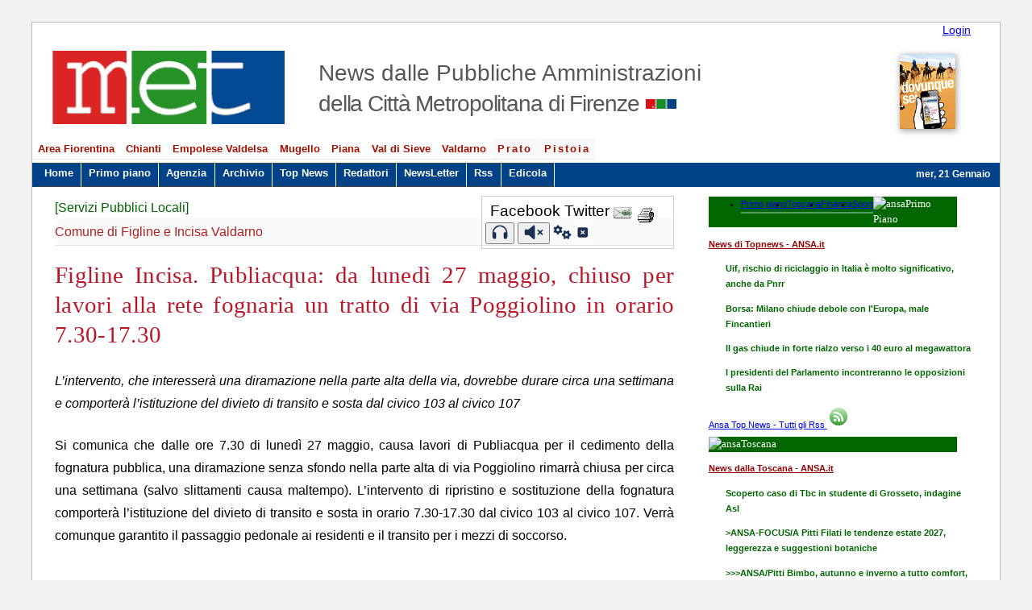

--- FILE ---
content_type: text/html; charset=utf-8
request_url: https://met.cittametropolitana.fi.it/news.aspx?n=379287
body_size: 68014
content:

<!doctype html>
<html lang="it"  xmlns:fb="http://www.facebook.com/2008/fbml" xmlns:og="http://opengraphprotocol.org/schema/">
<head profile="http://dublincore.org/documents/dcq-html/"><meta charset="UTF-8" /><meta name="author" content="Redazione Met" /><meta name="application" content="web publishing system" /><meta name="description" content="Met - Notizie dagli Enti della Città Metropolitana - quotidiano di informazione della città metropolitana di Firenze." /><meta name="keywords" content="met, notizie, provincia firenze,Città Metropolitana,  notizie firenze, news,  toscana centrale,città metropolitana,  area metropolitana, firenze" /><meta name="y_key" content="d18eed11df0725c8" /><meta name="twitter:card" content="summary" /><meta name="twitter:site" content="@metfirenze" /><meta name="twitter:title" content="Met - News dalle Pubbliche Amministrazioni della Città Metropolitana di Firenze" /><meta name="twitter:creator" /><meta name="twitter:image:src" content="https://met.cittametropolitana.fi.it/images/met84.jpg" /><meta name="twitter:image:alt" content="Met - News dalle Pubbliche Amministrazioni della Città Metropolitana di Firenze" /><meta name="twitter:domain" content="https://met.cittametropolitana.fi.it/" /><meta name="DC.Title" content="Met - Notizie dagli Enti della Città Metropolitana - quotidiano di informazione della città metropolitana di Firenze." /><meta name="DC.Creator" content="Redazione Met" /><meta name="DC.Subject" content="Met, Notizie, quotidiano,Firenze,Provincia,Provincia di Firenze,città metropolitana, Toscana centrale, toscana, news, firenze" /><meta name="DC.Publisher" content="Città Metropolitana di Firenze" /><meta name="DC.Type" content="text" /><meta name="DC.Description" content="Met: notizie quotidiane dalle Pubbliche Amministrazioni  della città metropolitana di Firenze" /><meta name="DC.Language" scheme="ISO 639-2" content="ita" /><meta name="twitter:site" content="@metfirenze" /><meta property="fb:pages" content="313193064902" /><meta name="viewport" content="width=device-width, initial-scale=1.0" />

<script type="application/ld+json">
	[{
		"@context": "http://schema.org",
		"@type": "WebSite",
		"url": "https://met.cittametropolitana.fi.it/",
		"name": "Met - News dalle Pubbliche Amministrazioni della Città Metropolitana di Firenze",
		"potentialAction": 
		{
			"@type": "SearchAction",
			"target": "https://met.cittametropolitana.fi.it/ricerca.aspx?chiave={search_term_string}",
			"query-input": "required name=search_term_string"
		}
	},
	{
		"@context": "http://schema.org",
		"@type":"Organization",
		"name": "Met",
		"url": "https://met.cittametropolitana.fi.it/",		
		 "sameAs": ["https://www.facebook.com/pages/Met-Provincia-di-Firenze/313193064902", 
		 			"https://twitter.com/metfirenze"],
		 "logo": "https://met.cittametropolitana.fi.it/images/logo-met-testata.gif"
	}]
	</script>	

	
   	<title>
	MET - Figline Incisa. Publiacqua: da luned&#236; 27 maggio, chiuso per lavori alla rete fognaria un tratto di via Poggiolino in orario 7.30-17.30
</title><link rel="alternate" media="only screen and (max-width: 640px)" href="https://met.cittametropolitana.fi.it/i/" /><link rel="alternate" media="handheld" href="https://met.cittametropolitana.fi.it/i/" /><link rel="shortcut icon" href="https://met.cittametropolitana.fi.it/favicon.ico?ver=1" />
<style type='text/css' media='screen, projection'>@import 'styles/default2014.css';</style>
<style type='text/css' media='screen, projection'>@import 'styles/cookiebar1.css';</style>
<!--[if  IE 6]>
        <style type="text/css" media="screen">@import "styles/none.css";</style>
<![endif]-->
<!--[if gt IE 6]>
        <style type="text/css" media="screen">@import "styles/default2014.css";</style>
<![endif]--> 
	<style type="text/css" media="screen">@import "styles/sl_min.css";</style>
 <script  type="text/javascript" src="js/jquery-1.11.1.min.js"></script>   
 <script  type="text/javascript" src="js/modernizr.min.js"></script>  
<script type="text/javascript" src="js/sl.js"></script>        
<!-- <script type="text/javascript" src="ansa2/js/jquery.min.js"></script> -->
<!-- ansa -->

<!--<script type="text/javascript" src="ansa2/FeedEk3.js"></script>

<script type="text/javascript" >
    $(document).ready(function () {  
        $('#divRss').FeedEk({
            FeedUrl: 'https://www.ansa.it/web/notizie/regioni/toscana/toscana_rss.xml',
            MaxCount: 4
        });
		
        $('#divRss2').FeedEk({
            FeedUrl: 'https://met.cittametropolitana.fi.it/rss/rssultimenotizie.aspx',
            MaxCount: 4,
			ShowDesc: false,
            ShowPubDate: false,
            DescCharacterLimit: 100
        });
		$('#divRss3').FeedEk({
            FeedUrl: 'https://www.ansa.it/web/notizie/rubriche/topnews/topnews_rss.xml',
            MaxCount: 4,
			ShowDesc: false
        });
			$('#divRss4').FeedEk({
            FeedUrl: 'https://www.ansa.it/web/notizie/rubriche/topnews/topnews_rss.xml',
            MaxCount: 4,
			ShowDesc: false,
            ShowPubDate: false
        });

			$('#divRss5').FeedEk({
            FeedUrl: 'https://www.ansa.it/web/notizie/regioni/toscana/toscana_rss.xml',
            MaxCount: 4,
			ShowDesc: false,
            ShowPubDate: false
        });
			$('#divRss6').FeedEk({
            FeedUrl: 'https://www.ansa.it/web/notizie/rubriche/economia/economia_rss.xml',
            MaxCount: 4,
			ShowDesc: false,
            ShowPubDate: false
        });
			$('#divRss7').FeedEk({
            FeedUrl: 'https://www.ansa.it/web/notizie/rubriche/altrisport/altrisport_rss.xml',
            MaxCount: 4,
			ShowDesc: false,
            ShowPubDate: false
        });
    });    
</script>-->

<!-- Ansa bis -->
<!-- <script src="../js/rss.js"></script>

<script>
      jQuery(function($) {
        $("#divRss4").rss("https://www.ansa.it/web/notizie/rubriche/topnews/topnews_rss.xml", {
          limit: 4,
          layoutTemplate: "{entries}",
          entryTemplate:
            "<div class='entry'><h4 class='ansa'><a class ='ansal' href='{url}'>{title}</a></h4></div>",
          success: function() {
            $(".entry").each(function(i, entry) {
              $(entry).slideDown();
            });
          }
        });
      });
    </script>
<script>
      jQuery(function($) {
        $("#divRss5").rss("https://www.ansa.it/web/notizie/regioni/toscana/toscana_rss.xml", {
          limit: 4,
          layoutTemplate: "{entries}",
          entryTemplate:
            "<div class='entry'><h4 class='ansa'><a class ='ansal' href='{url}'>{title}</a></h4></div>",
          success: function() {
            $(".entry").each(function(i, entry) {
              $(entry).slideDown();
            });
          }
        });
      });
    </script>
<script>
      jQuery(function($) {
        $("#divRss6").rss("https://www.ansa.it/web/notizie/rubriche/economia/economia_rss.xml", {
          limit: 4,
          layoutTemplate: "{entries}",
          entryTemplate:
            "<div class='entry'><h4 class='ansa'><a class ='ansal' href='{url}'>{title}</a></h4></div>",
          success: function() {
            $(".entry").each(function(i, entry) {
              $(entry).slideDown();
            });
          }
        });
      });
    </script>
<script>
      jQuery(function($) {
        $("#divRss7").rss("https://www.ansa.it/web/notizie/rubriche/altrisport/altrisport_rss.xml", {
          limit: 4,
          layoutTemplate: "{entries}",
          entryTemplate:
            "<div class='entry'><h4 class='ansa'><a class ='ansal' href='{url}'>{title}</a></h4></div>",
          success: function() {
            $(".entry").each(function(i, entry) {
              $(entry).slideDown();
            });
          }
        });
      });
    </script>
-->

<!-- fine ansa bis -->
<script type="text/javascript" src="ansa2/js/jquery.tabbed.js"></script>
<script type="text/javascript">
var log = function(){
	var w = window;
	return {
		add: function(m) { w.console && w.console.log(m) },
		js: function() { w.console && w.console.profile() },  
		jsEnd: function() { w.console && w.console.profileEnd() },
		prof: function(code) {
			if ( w.console ) {
				console.profile();
				try { code() } catch(err) { };
				console.profileEnd();
			}
		}
	}
}();
</script>
<script type="text/javascript">
$(function(){
	$(".tabbed").tabbed();
});
</script>
	<link href="ansa2/css/jquery.tabbed.css" rel="stylesheet" type="text/css" media="screen" />
	<!--[if IE]>
		<link href="ansa2/css/jquery.tabbed.ie.css" rel="stylesheet" type="text/css" media="screen" />
	<![endif]-->
<style type="text/css">

.fineprima { background: url() repeat-x scroll left bottom transparent;line-height: 0px; margin-right: -1.5%;}
.pannello{width:94%; font-size:100%;}
.tabbed{ font-size: 0.8125em; }
.tabs ul{min-width: 98%; width: 98% !important;}
.verdea {margin: 5px 0px; font-size: 110%;color: #FFF;background-color: #060;width: 94%;font-family: "Times New Roman",Times,serif; vertical-align: super; background-image: -moz-linear-gradient(center bottom , #214A21 31%, #2B7A2B 48%);}
.contents{margin-top:-10px;}
.tabbed .tabs li {border: 0px solid rgb(89, 156, 99); border-bottom: 2px solid rgb(89, 156, 99);   float: left; border-radius: 0px 0px 0 0; margin-right: 0px;	margin-left: 0px;}
ul.feedEkList{width:90%; line-height:1.10em;}
.itemTitle a{line-height:1.10em;}
#divRss4 .itemTitle a, #divRss2 .itemTitle a, #divRss6 .itemTitle a, #divRss5 .itemTitle a, #divRss7 .itemTitle a {line-height: 1.5em; font-weight: 700; color: rgb(13, 92, 29);  text-decoration: none; }
.feedEkList { width: 99%; list-style: none outside none; background-color: rgb(255, 255, 255); padding: 4px 6px; color: rgb(62, 62, 62);    border-radius: 0px 0px 5px 5px;
    border: 1px solid rgb(204, 204, 204);}
.feedEkList li {border-bottom: 1px dotted rgb(211, 202, 215);padding: 5px;overflow: hidden;}
.meth2{padding-top: .62em;padding-left: 34%;}
.city{ letter-spacing:-.04em;}
#centro {line-height: 1.75em;font-size: 115%;text-align: justify;width: 64.0%;}
@media screen and (max-width: 480px) {
.meth2{font-size:90%;}
#bannermet .e1 {width:0px; display:none;}
#centro{width:90%;}
}

ul#menu{padding: 0% .5% 0% .0%;margin: 0;list-style-type: none;border-bottom:1px solid #fefefe;color: #d9182a;font-size:95%;font-weight:600;}
ul#menu .prov{ background-color:#f9f9f9; color:#A60E00;  letter-spacing:.15em;}
ul#menu li { display: inline; }
ul#menu li a{float: left;color: rgb(166, 14, 0);background-color: #fff;padding: 0.2em .5em;text-decoration: none;border-right: 1px solid #fff;border-bottom: rgb(229, 229, 229) solid 1px;border-top: #fff solid 1px;}
ul#menu li a:hover{background-color:#A50E00;color:#f1f1f1;border-bottom:#fff solid 1px;border-top:#e5e5e5 solid 1px;}
/* al posto di navlistB */
ul#menu1 {padding: 0em .5% 0em .5%;margin: -26px 0 .8em 0;list-style-type: none;float: left;width: 99%;color: rgb(255, 255, 255);background-color: #004287;font-size: 95%;font-weight: 600;display: inline-block;}
ul#menu1 li { display: inline; }
ul#menu1 li a {float: left; color: #ffffff; padding: .2em .68em .5em .68em; text-decoration: none; border-right: 1px solid #fff;border-bottom:#444 solid 1px; border-top:#444 solid 1px;}
ul#menu1 li a:hover {background-color: #fafafa;color: #000000;border-bottom:#333333 solid 1px;border-top:#fff solid 1px;border-right:#fff solid 1px;} 
.box7{ margin:.8em 0 1em 0;} 
  .box7 h2{ height:2em;  background-color:#bc001a; color:#fcffff; margin:0 0 -.1em 0; padding:.9em 0 0 .5em; } 
.sp1 {display: inline-block; font-size:1.2em;word-spacing:-2.85rem;margin-bottom:1rem;}
@media screen and (max-width: 680px){.sp1{word-spacing:-0.85rem;}}
.sprite1-viabilita, .sprite2-meteo, .sprite3-spettacoli, .sprite4-eventi
{ max-width: 100%; background-size: 100%; background-image: url('images/sprite.png'); }
.sprite1-viabilita { background-position: 0 0%; background-size: 100%; margin-left: 4px;}
.sprite2-meteo { background-position: 0 33.333333%; background-size: 100%; }
.sprite3-spettacoli { background-position: 0 66.666667%;background-size: 100%;margin-left: 10px; }
.sprite4-eventi { background-position: 0 100%; background-size: 100%; }
figure {display: inline-block; margin:0 10px 0 10px;}
figcaption { bottom: 5;  text-align: center;font-size: .6em;  padding: 0px auto 50px auto; background-color: #eaeaea; text-transform: uppercase;    font-weight: 600;}
.sp1 a:link{color:#000;text-decoration:none;border:0}
.sp1 img:hover{-moz-box-shadow: 0 1px 15px #666; -webkit-box-shadow: 0 1px 15px #666; box-shadow: 0 1px 15px #666;}
.sp1 a:visited{color:#000;text-decoration:none;}
.sp1 a:hover{color:#bc1425;text-decoration:underline}

.icone1{font-size:86%;word-spacing:-0.45rem;}
.icone1 a:link{color: #a60e00;background-color: #f2f2f1;  padding: .2rem 0 .0rem .1rem; margin-top:5px;
    text-decoration: none; border-right: 1px solid #868787;  border-bottom: #e5e5e5 solid 1px;    border-top: #868787 solid 1px;}
.icone1 a:hover { background-color:#a50e00;color:#f1f1f1;border-bottom:#fff solid 1px;border-top:#e5e5e5 solid 1px; }
.pie1-bnhome, .pie2-bnarchivio, .pie3-bncalendario, .pie4-bnedicola, .pie5-bnrss2, 
.pie6-bncerca, .pie7-bnfaceb, .pie8-bntwit, .pie9-bnscrivi
{ max-width: 100%; background-size: 100%; background-image: url('images/pie.png'); }
 .pie1-bnhome { background-position: 0 0%; background-size: 100%; }
.pie2-bnarchivio { background-position: 0 12.5%; background-size: 100%; }
.pie3-bncalendario { background-position: 0 25%; background-size: 100%; }
.pie4-bnedicola { background-position: 0 37.5%; background-size: 100%; }
.pie5-bnrss2 { background-position: 0 50%; background-size: 100%; }
.pie6-bncerca { background-position: 0 62.5%; background-size: 100%; }
.pie7-bnfaceb { background-position: 0 75%; background-size: 100%; }
.pie8-bntwit { background-position: 0 87.5%; background-size: 100%; }
.pie9-bnscrivi { background-position: 0 100%; background-size: 100%; }
ul#navico img {padding: 0.3em; max-height: 2%; height: 20px;}
</style>
<style>
 
.servizi5-a, .servizi1-camera, .servizi2-mobphone, .servizi3-edicola, .servizi4-fb
{ max-width: 100%; background-size: 100%; background-image: url('images/serv1.png'); }
 
.servizi5-a { background-position: 0 0%; background-size: 100%; }
.servizi1-camera { background-position: 0 25.949367%; background-size: 105.263158%; }
.servizi2-mobphone { background-position: 0 50.632911%; background-size: 105.263158%; }
.servizi3-edicola { background-position: 0 75.316456%; background-size: 105.263158%; }
.servizi4-fb { background-position: 0 100%; background-size: 105.263158%; }
.strum5-tastiera, .strum1-gadget, .strum2-rss, .strum3-imobi, .strum4-tw
{ max-width: 100%; background-size: 100%; background-image: url('images/stru1.png'); }
 
.strum5-tastiera { background-position: 0 0%; background-size: 100%; }
.strum1-gadget { background-position: 0 25.949367%; background-size: 105.263158%; }
.strum2-rss { background-position: 0 50.632911%; background-size: 105.263158%; }
.strum3-imobi { background-position: 0 75.316456%; background-size: 105.263158%; }
.strum4-tw { background-position: 0 100%; background-size: 105.263158%; }
.icosprite{width:79.5%;}
.stru{clear:both;width:98%;}
.immaginenotizia{max-width:40%;}
input[type=submit]{margin-left:-200%;}
@media screen and (max-width: 680px){.immaginenotizia{max-width:99%;}}
.immaginebordo{max-width:98%;}
.immagineExtra{max-width:40%;}
.captions {color: #bc1425; font-weight: 600; background-color: #e5e5e5;border: 1px solid #aaa;}
@media screen and (max-width: 680px){.immagineExtra{max-width:99%;}}


 h4{margin:.1em 0 .1em 0;padding-bottom:.1em; border-bottom:1px dotted rgb(211, 202, 215);}
.feed-item-title a {
    line-height: 1.5em; font-weight: 600; color: rgb(13, 92, 29);   text-decoration: underline; text-decoration-color:#fff; }
.feed-item-title a:hover {
    line-height: 1.5em; font-weight: 600; color: rgb(13, 92, 29);   text-decoration: underline; text-decoration-color:rgb(13, 92, 29); }
</style>

<!-- nuovo -->
<style type="text/css" >@import "styles/menu2015.css";
</style>

<style type="text/css" media="print">@import "styles/print.css";</style>
<!-- <script type="text/javascript">// <![CDATA[
    var mobile = (/iphone|ipod|android|blackberry|mini|windows\sce|palm/i.test(navigator.userAgent.toLowerCase()));
    if (mobile) {
        document.location = "https://met.cittametropolitana.fi.it/i/";
    }
   else {
   	if (screen.width < 220) {
   	   document.location = "https://met.cittametropolitana.fi.it/i/";
   	}

   }
// ]]></script> -->

<!-- ansa bis -->
<style>
      .entry {
        display: none;
      }
.ansa{/*color:#060;font-size:90%;*/line-height: 1.8em; font-weight: 600;color: rgb(13, 92, 29);  text-decoration: none; border-bottom:1px solid #ccc;}
.ansal{color:#060; text-decoration: none;}
    </style>


<style>.c4l-tabs > input,
.c4l-tabs .c4l-tabs-content > div {
    display: none;
}

#c4l-tab-option_1:checked ~ .c4l-tabs-content .c4l-tab-1,
#c4l-tab-option_2:checked ~ .c4l-tabs-content .c4l-tab-2,
#c4l-tab-option_3:checked ~ .c4l-tabs-content .c4l-tab-3,
#c4l-tab-option_4:checked ~ .c4l-tabs-content .c4l-tab-4 {
    display: block;line-height:0.8;
}

.c4l-tabs {
    margin: 0 auto;
    width: 100%;
}
.c4l-tabs ul {
    list-style: none;
    margin: 0;
    padding: 0;
}
.c4l-tabs ul li label {
    background-color: #ffffff;
    border: 1px solid #dfffdf;
    border-bottom: 0;
    color: #333333;
    float: left;
    padding: 10px 20px;
}
.c4l-tabs ul li label:hover {
    background-color: #dfffdf;
}
.c4l-tabs ul li label:active {
    background-color: #dfffdf;
}
.c4l-tabs ul li:not(:last-child) label {
    border-right-width: 0;
}
.c4l-tabs .c4l-tabs-content {
    clear: both;
}
.c4l-tabs .c4l-tabs-content > div {
    background-color: #fff;
    border: 1px solid #dfffdf;
    color: #333333;
    line-height: 1.3em;
    padding: 15px;
    width: 100%;
}

#c4l-tab-option_1:checked ~ nav .c4l-tab-1 label,
#c4l-tab-option_2:checked ~ nav .c4l-tab-2 label,
#c4l-tab-option_3:checked ~ nav .c4l-tab-3 label,
#c4l-tab-option_4:checked ~ nav .c4l-tab-4 label {
    background-color: #dfffdf;
    color: #333333;
    position: relative;
}
#c4l-tab-option_1:checked ~ nav .c4l-tab-1 label::after,
#c4l-tab-option_2:checked ~ nav .c4l-tab-2 label::after,
#c4l-tab-option_3:checked ~ nav .c4l-tab-3 label::after,
#c4l-tab-option_4:checked ~ nav .c4l-tab-4 label::after {
    background-color: #ffffff;
    bottom: -1px;
    content: '';
    display: block;
    left: 0;
    height: 2px;
    position: absolute;
    width: 100%;
}

#feed-textarea-sport a:link,
#feed-textarea a:link,
#feed-textarea-eco a:link,
#feed-textarea-top a:link
{
    color: #060;
    text-decoration: none;
}
.verdea {
    margin: 5px 0px;
    font-size: 110%;
    color: #FFF;
    background-color: #060;
    width: 94%;
    font-family: "Times New Roman",Times,serif;
    vertical-align: super;
    background-image: -moz-linear-gradient(center bottom , #214A21 31%, #2B7A2B 48%);
}
</style>

<!-- fine ansa bis -->

<script type="text/javascript">
function mostra(i){
var nome='testo'+i
var el=document.getElementById(nome) ;
el.style.display=(el.style.display=='none')?'block':'none';
}
</script>
    <style>.box {
  display: none;}
.leggi{height:100%; max-height:14px;}
@media (max-width: 768px) {.leggic{/*height:100%; max-height:18px;*/ display:none;}}
@media (min-width: 768px) { .leggi{height:100%; max-height:18px;}
.leggic{height:100%; max-height:18px;} }
</style>



<script type="text/javascript" src="js/animatedcollapse.js">
</script>
<link rel="stylesheet" type="text/css" href="Styles/cookiebar1.css" /><script type="text/javascript" src="js/jquery.cookiebar.js">
</script>
<script type="text/javascript">
//<![CDATA[
            $(document).ready(function() {
                $.cookieBar({
   message: 'I cookie aiutano la Città metropolitana di Firenze a fornire servizi di qualità. Navigando sul sito accetti il loro utilizzo.',
  acceptButton: true,
  acceptText: 'Accetto',
  declineButton: false,
  declineText: 'Non accetto',
  declineURL: 'https://met.cittametropolitana.fi.it/infoc.aspx',
  policyButton: true,
  policyText: 'Informazioni',
  policyURL: 'https://met.cittametropolitana.fi.it/infoc.aspx',
  autoEnable: true,
  acceptOnContinue: false,
  expireDays: 365,
  forceShow: false,
  effect: 'slide',
  element: 'body',
  append: false,
  fixed: true,
  bottom: true,
  zindex: '999',
  redirect: '/',
  domain: 'met.cittametropolitana.fi.it',
  referrer: 'met.cittametropolitana.fi.it',
                });
            });

        //]]>
</script>



<!-- Matomo -->
<script type="text/javascript">
  var _paq = window._paq = window._paq || [];
  /* tracker methods like "setCustomDimension" should be called before "trackPageView" */
  _paq.push(['trackPageView']);
  _paq.push(['enableLinkTracking']);
  (function() {
    var u="https://ingestion.webanalytics.italia.it/";
    _paq.push(['setTrackerUrl', u+'matomo.php']);
    _paq.push(['setSiteId', 'eO35jMjpon']);
    var d=document, g=d.createElement('script'), s=d.getElementsByTagName('script')[0];
    g.type='text/javascript'; g.async=true; g.src=u+'matomo.js'; s.parentNode.insertBefore(g,s);
  })();
</script>
<!-- End Matomo Code -->
<meta name="og:title" content="MET - Figline Incisa. Publiacqua: da luned&amp;#236; 27 maggio, chiuso per lavori alla rete fognaria un tratto di via Poggiolino in orario 7.30-17.30" /><meta name="og:type" content="article" /><meta name="og:site_name" content="Met - News dalle Pubbliche Amministrazioni della Città Metropolitana di Firenze" /><meta name="og:description" content="L’intervento, che interesser&amp;#224; una diramazione nella parte alta della via, dovrebbe durare circa una settimana e comporter&amp;#224; l’istituzione del divieto di transito e sosta dal civico 103 al civico 107" /><meta name="twitter:description" content="L’intervento, che interesser&amp;#224; una diramazione nella parte alta della via, dovrebbe durare circa una settimana e comporter&amp;#224; l’istituzione del divieto di transito e sosta dal civico 103 al civico 107" /><meta name="og:image" content="//met.cittametropolitana.fi.it/images/met84.jpg" /></head>
<body>
  <form method="post" action="news.aspx?n=379287" id="aspnetForm">
<div>
<input type="hidden" name="__VIEWSTATE" id="__VIEWSTATE" value="/wEPDwUJMzM5NTg5MTk4D2QWAmYPZBYCAgMPZBYCZg8PZBYCHgpvbmtleXByZXNzBTZqYXZhc2NyaXB0OnJldHVybiBGaXJlQnV0dG9uKGV2ZW50LCAnY3RsMDBfYnRuQ2VyY2EyJylkZKj4lTrtb/7qMsSLe0E51CokdBpn" />
</div>

<div>

	<input type="hidden" name="__VIEWSTATEGENERATOR" id="__VIEWSTATEGENERATOR" value="CA8C29DA" />
	<input type="hidden" name="__EVENTVALIDATION" id="__EVENTVALIDATION" value="/wEWAwKUz4jPBwLR4cq8DQKK28SRAuzX5kCYQpCSYFq9qx4bhobtfx4m" />
</div><input type="submit" value="Leggi" title="Notizia Met"  />
	<div id="main">
<!-- testata -->
		<div id="intestazione" >
		   <div style="float:right; margin-right:3%;"><a class="lg" href="login.aspx"  title="Login area riservata">Login</a></div>
			<div id="titolomet">  <h1>MET</h1>  </div>
			<div id="bannermet">
				<div class="e">
				<a href="default.aspx" title="Met - News dalle Pubbliche amministrazioni della Toscana centrale">
				<!-- <a href="http://met.cittametropolitana.fi.it" title="Met - News dalle Pubbliche amministrazioni della Toscana centrale"> -->
				<img src="../images/logo-met-testata.gif" class="im"   alt="Met - News dalle Pubbliche amministrazioni della Toscana centrale" /></a>
				<h2 class="meth2">News dalle Pubbliche Amministrazioni <br /><span class="city">della Citt&agrave; Metropolitana di Firenze</span>
		<img src="images/ico/metico.jpg" alt="Icona met"  style="width:3%; float:right; margin: 0.45em 2.0em 0em 0.3em;position: absolute;"/></h2>
					</div>
<!--  e1  -->
<div class="e1">
		<div style=" margin-right:.5em;">
		  <!-- 10 anni con Met -->
			<a href="time/storia1.htm" title="10 anni con Met Le tappe">
		<script type="text/javascript"><!--
var ran=new Array();
ran[0]='<img src="images/banner/dovunque-sei.png" alt="Met compie 10 anni" style="width:130%; -webkit-box-shadow: 1px 2px 8px #999;  -moz-box-shadow:1px  2px 8px  #999; box-shadow:1px 2px 8px #999;behavior: url(PIE.htc); float:right;">';
ran[1]='<img src="images/banner/fidati-di-met.png" alt="Met compie 10 anni" style="width:130%; -webkit-box-shadow: 1px 2px 8px #999;  -moz-box-shadow:1px  2px 8px  #999; box-shadow:1px 2px 8px #999;behavior: url(PIE.htc); float:right;">';
ran[2]='<img src="images/banner/parla-con-met.png" alt="Met compie 10 anni" style="width:130%; -webkit-box-shadow: 1px 2px 8px #999;  -moz-box-shadow:1px  2px 8px  #999; box-shadow:1px 2px 8px #999;behavior: url(PIE.htc); float:right;">';
var id=Math.round(Math.random()*(ran.length-1)); document.write(ran[id] );
//--></script>
</a>
	</div> 

<!--  e1 -->
	</div> 
</div>
	
<!-- barra di navigazione -->
<br style="clear:both;"/>
<div class="SaltaMenu"><a href="#content" title="Vai al contenuto">vai al contenuto >></a></div>
<div id="navcontainer">
<ul id="menu">
<li ><a href="territorio.aspx?id=1" >Area Fiorentina</a></li><li><a href="territorio.aspx?id=2">Chianti</a></li>
<li ><a href="territorio.aspx?id=3" >Empolese Valdelsa</a></li><li ><a href="territorio.aspx?id=4" >Mugello</a></li>
<li ><a href="territorio.aspx?id=5" >Piana</a></li><li ><a href="territorio.aspx?id=6" >Val di Sieve</a></li>
<li ><a href="territorio.aspx?id=7" >Valdarno</a></li>
<li><a href="newsredattore.aspx?r=356" class="prov">Prato</a></li><li><a href="newsredattore.aspx?r=339" class="prov">Pistoia</a></li>
<li style="padding-left:1.3em;">
<!--<label for="ctl00_txtCerca2" accesskey="C" style="color:#111; ">Cerca:</label>
   <input name="ctl00$txtCerca2" type="text" id="ctl00_txtCerca2" onkeypress="javascript:return FireButton(event, 'ctl00_btnCerca2')" style="width: 15%; margin-right:.5em;" />
   <input type="submit" name="ctl00$btnCerca2" value="Vai" id="ctl00_btnCerca2" title="avvia la ricerca" />-->
<iframe src="https://duckduckgo.com/search.html?&site=https://met.cittametropolitana.fi.it/&prefill=Cerca" title="Cerca nel sito" style="overflow:hidden;padding:0; margin-top:.2%;/*width:358px;*/ width:25%;height:2rem; -ms-zoom: 0.58; -moz-transform: scale(0.58); -moz-transform-Origin: 0 0;  -o-transform: scale(0.58);-o-transform-Origin: 0 0;  -webkit-transform: scale(0.58); -webkit-transform-Origin: 0 0;" frameborder="0"></iframe>
</li>
</ul><hr style="height:0%;visible:hidden;">
<ul id="menu1" >
  <li><a href="default.aspx" accesskey="1" title="Met - Home page">Home</a></li>
  <li><a href="primopiano.aspx" accesskey="2" title="Leggi le notizie in primo piano">Primo piano</a></li>
  <li><a href="agenzia.aspx">Agenzia</a></li>  <li><a href="arcnews.aspx"  title="Archivio notizie">Archivio</a></li>			
  <li><a href="topnews.aspx?f=d" accesskey="8" title="Le notizie più cliccate">Top News</a></li>	
  <li><a href="redattori_elenco.aspx"  title="Redattori">Redattori</a></li> <li><a href="newsletter.aspx" title="NewsLetter di MET">NewsLetter</a></li>
  <li ><a href="rss.aspx" accesskey="R" title="Feed RSS">Rss</a></li>  <li ><a href="edicola.aspx"  title="Edicola">Edicola</a></li>
 <!--<li class="chis" ><a class="chis" href="chisiamo.aspx" title="Chi siamo" >Chi siamo</a></li>-->
  <li style="float:right; font-size:90%;margin:.4em .5em 0 0;"> <script  type="text/javascript">
	<!--
var d = new Date();
var weekday=new Array("dom","lun","mar","mer","gio","ven","sab");
var monthname=new Array("Gennaio","Febbraio","Marzo","Aprile","Maggio","Giugno","Luglio","Agosto","Settembre","Ottobre","Novembre","Dicembre");
document.write("            "+ weekday[d.getDay()] + ", ");
document.write(d.getDate() + " ");
document.write(monthname[d.getMonth()] + " ");	
	
	//--></script></li>
</ul>
<script type="text/javascript" src="js/jquery.slicknav.min.js"></script>
<script type="text/javascript">
$(document).ready(function(){
	$('#menu1').slicknav({
		label: 'Menu'
	}
	);
	$('#menu').slicknav({
		label: 'Aree'
	});
});
</script>

</div>
<!-- fine barra nav -->
<!-- fine testata -->
	<div id="corpo" > 
	   <div id="centro">
		<a name="content"></a>
        	

<div class="boxsn">
<ul class="social-likes" data-counters="no"><li style="padding:.2rem;"><g:plusone size="small" count="false"></g:plusone></li>
<script type="text/javascript" src="https://apis.google.com/js/plusone.js">
  {lang: 'it'}
</script>
<script type="text/javascript" > 

	function GoogleLIKE_Analytics(obj) 
	{ 
	_gaq.push(['_trackEvent', 'GooglePlusOne', obj.state, window.location.href]); 
	} 
</script> 

	<li class="facebook" title="Condividi link su Facebook">Facebook</li>
	<li class="twitter" data-via="metfirenze" title="Condividi link su Twitter">Twitter</li>
	





<script type="text/javascript"><!--

var SubjectLine='Leggi la notizia: '+top.document.title; 
var BodyText='Link alla notizia: '+top.location.href;

var Message='<li> <a CLASS=contact HREF="mailto:?SUBJECT='+escape(SubjectLine)+'&BODY='+escape(BodyText)+'" OnMouseOver="status=\'Invia il link alla pagina\'; return true;" title="Invia una e-mail con il link a questa pagina"><img src="images/m_send.jpg" style="border:0; margin-bottom:-.2em;" alt="Invia link per e-mail" \/><\/a><\/li>';

var MessageIE='<li><a CLASS=contact HREF="mailto:?SUBJECT='+(SubjectLine)+'&BODY='+(BodyText)+'" OnMouseOver="status=\'Invia il link alla pagina\'; return true;" title="Invia una e-mail con il link a questa pagina"><img src="images/m_send.jpg" style="border:0; margin-bottom:-.2em;" alt="Invia link per e-mail" \/><\/a><\/li>';

//whatsapp
//Message=Message+'<li><a href="whatsapp:\/\/send?text='+top.location.href+'" data-action="share\/whatsapp\/share" onClick="javascript:window.open(this.href, \'\', \'menubar=no,toolbar=no,resizable=yes,scrollbars=yes,height=300,width=600\');return false;" target="_blank" title="Share on whatsapp">WA<\/a><\/li>'



if(document.all) { document.write(MessageIE); }
else { document.write(Message); }

//--></script>

<li><a href="javascript:void(0)" onclick="javascript:window.print()" title="Stampa"><img src="images/m_stampa1.gif" alt="Stampa" style="border:0;  margin-bottom:-.5em;" /></a> </li>



 </ul>


<br>
<!-- tts -->
<div >
      <button id="start" title="Ascolta articolo" ><img src="images/ascolta.png" alt="Ascolta articolo" class="leggi"></button>
      <button id="pause" style="display:none;" >Pausa</button>
      <button id="resume" style="display:none;">Continua</button>
      <button id="cancel" title="Ferma lettura"><img src="images/stopleggi.png" alt="ferma lettura" class="leggi"></button>
<a href="#!" class="show-btn" title="Controlli voce"><img src="images/controlli.png" alt="Controlli voce" class="leggic"></a> <a href="#!" class="hide-btn" title="Chiudi controlli"><img src ="images/chiudicontrolli.png" alt="Chiudi controlli"class="leggic"></a> 
    </div>


<div class="box">
    
<label for="voices">Seleziona voce</label>: <select id="voices" ></select>
Volume:&nbsp;<input type="range" min="0" max="1" value="1" step="0.1" id="volume" />&nbsp;<span id="volume-label" >1</span>
        
       Velocità&nbsp;<input type="range" min="0.1" max="10" value="1" id="rate" step="0.1" />&nbsp;<span id="rate-label" class="ms-2">1</span>
      Tono:&nbsp;<input type="range" min="0" max="2" value="1" step="0.1" id="pitch" />&nbsp;<span id="pitch-label" >1</span>

</div>

</div>


<script>
$(document).ready(function(){
    $(".hide-btn").click(function(){
        $(".box").hide();
    });
    $(".show-btn").click(function(){
        $(".box").show();
    });
});
</script>

    <div class="percorso"><a href="categoria.aspx?c=28" title="vai alla categoria">[Servizi Pubblici Locali]</a>&nbsp;</div><span class="fullname">Comune di Figline e Incisa Valdarno<br /></span>
<span class="titolonotizia">Figline Incisa. Publiacqua: da luned&#236; 27 maggio, chiuso per lavori alla rete fognaria un tratto di via Poggiolino in orario 7.30-17.30<br /></span>
<span class="sommario">L’intervento, che interesser&#224; una diramazione nella parte alta della via, dovrebbe durare circa una settimana e comporter&#224; l’istituzione del divieto di transito e sosta dal civico 103 al civico 107<br /></span>
<div class="notizia">Si comunica che dalle ore 7.30 di luned&#236; 27 maggio, causa lavori di Publiacqua per il cedimento della fognatura pubblica, una diramazione senza sfondo nella parte alta di via Poggiolino rimarr&#224; chiusa per circa una settimana (salvo slittamenti causa maltempo). L’intervento di ripristino e sostituzione della fognatura comporter&#224; l’istituzione del divieto di transito e sosta in orario 7.30-17.30 dal civico 103 al civico 107. Verr&#224; comunque garantito il passaggio pedonale ai residenti e il transito per i mezzi di soccorso.<br /><br /></div><div id="bloccoImmaginiExtra"></div><p>24/05/2024 9.41<br />
<em>Comune di Figline e Incisa Valdarno</em>
</p><textarea x-webkit-speech style='display:none'>
Figline Incisa. Publiacqua: da luned&#236; 27 maggio, chiuso per lavori alla rete fognaria un tratto di via Poggiolino in orario 7.30-17.30.

L’intervento, che interesser&#224; una diramazione nella parte alta della via, dovrebbe durare circa una settimana e comporter&#224; l’istituzione del divieto di transito e sosta dal civico 103 al civico 107.

Si comunica che dalle ore 7.30 di luned&#236; 27 maggio, causa lavori di Publiacqua per il cedimento della fognatura pubblica, una diramazione senza sfondo nella parte alta di via Poggiolino rimarr&#224; chiusa per circa una settimana (salvo slittamenti causa maltempo). L’intervento di ripristino e sostituzione della fognatura comporter&#224; l’istituzione del divieto di transito e sosta in orario 7.30-17.30 dal civico 103 al civico 107. Verr&#224; comunque garantito il passaggio pedonale ai residenti e il transito per i mezzi di soccorso.  
redattore: Comune di Figline e Incisa Valdarno del: 24/05/2024</textarea>

<br  style="clear:left;"/>  



<script>
$(document).ready(function(){


//let speech = new SpeechSynthesisUtterance();
var speech = new SpeechSynthesisUtterance();
speech.lang = "it";
 var langRegex = /^it(-[a-z]{2})?$/i;
 //let voices = [];
var voices = [];
 window.speechSynthesis.onvoiceschanged = () => {
  voices = window.speechSynthesis
	.getVoices()
	.filter((voice) => langRegex.test(voice.lang));
  speech.voice = voices[0];
  //let voiceSelect = document.querySelector("#voices");
var voiceSelect = document.querySelector("#voices");
  voices.forEach((voice, i) => (voiceSelect.options[i] = new Option(voice.name, i)));
//voices.forEach((voice, i) => (voiceSelect.options[i] = new Option(voice.name + ' - '+voice.lang, i)));
};
  document.querySelector("#rate").addEventListener("input", () => {
  const rate = document.querySelector("#rate").value;
  speech.rate = rate;
  document.querySelector("#rate-label").innerHTML = rate;
});  
document.querySelector("#volume").addEventListener("input", () => {
  const volume = document.querySelector("#volume").value;
  speech.volume = volume;
  document.querySelector("#volume-label").innerHTML = volume;
});
document.querySelector("#pitch").addEventListener("input", () => {
  const pitch = document.querySelector("#pitch").value;
  speech.pitch = pitch;
  document.querySelector("#pitch-label").innerHTML = pitch;
});
document.querySelector("#voices").addEventListener("change", () => {
  speech.voice = voices[document.querySelector("#voices").value];
});
document.querySelector("#start").addEventListener("click", () => {
  speech.text = document.querySelector("textarea").value;
  window.speechSynthesis.speak(speech);
});

document.querySelector("#pause").addEventListener("click", () => {
  window.speechSynthesis.pause();
});
document.querySelector("#resume").addEventListener("click", () => {
  window.speechSynthesis.resume();
});
document.querySelector("#cancel").addEventListener("click", () => {
  window.speechSynthesis.cancel();
});








});
</script>

    <div id="navbar">
        <hr />
        <a class="navbarmenu" href="#top" title="Vai ad inizio pagina">^ inizio pagina</a>
        <hr />

    </div>

    

		<div class="chiusura">&nbsp;</div><div class="fineprima">&nbsp;</div>
	    </div>
<div id ="nav" >
<!-- tab notizie -->

 
<div class="pannello">	
<div class="tabbed">
  <ul class="tabs">
        <li><a href="#top">Primo piano</a></li>	<li><a href="#toscana">Toscana</a></li><li><a href="#finanza">Finanza</a></li><li><a href="#sport">Sport</a></li>
	</ul>
	<div class="contents">
	  <div class="content" id="top">
		<div class="rssDiv">
		<p class="verdea"><img src="../ansa2/ansa1.png" class="imgansa" alt="ansa" />Primo Piano<p/>
                  <a title="Updated every day - FOR PERSONAL USE ONLY" href="https://www.ansa.it/web/notizie/rubriche/topnews/topnews.shtml" style="color:#970000; font-weight:600;">News di Topnews - ANSA.it    </a> 
<!--<div id="divRss4"></div> -->
        <div id="feed-textarea-top">
            <ul style='list-style-type: none; margin-left:-1.2rem;'></ul>
        </div> 
			<!-- <iframe src="http://met.cittametropolitana.fi.it/i/ansatop.aspx" frameborder="0" height="auto" width="100%" ></iframe> -->
<!--<script src="//rss.bloople.net/?url=https%3A%2F%2Fwww.ansa.it%2Fweb%2Fnotizie%2Frubriche%2Ftopnews%2Ftopnews_rss.xml&detail=-1&limit=4&showtitle=false&type=js"></script>-->
		</div>
		<div style="clear:both"></div>	
           <a href="https://www.ansa.it/web/notizie/rubriche/topnews/topnews_rss.xml" class="piccolo"> Ansa Top News - Tutti gli Rss
	<img src="images/ico/rss_g.gif"  alt="rss" style="border:0; width:8.5%; height:8.5%; "/></a>
	<!-- <img src="http://met.cittametropolitana.fi.it/images/ico/rss_g.gif"  alt="rss" style="border:0; width:8.5%; height:8.5%;  "/></a> -->
        </div>
		<div class="content" id="toscana">
                <div class="rssDiv">
		<p class="verdea"><img src="../ansa2/ansa1.png" class="imgansa" alt="ansa" />Toscana<p/>
 <a title="Finanza -Updated every day - FOR PERSONAL USE ONLY" href="https://www.ansa.it/web/notizie/regioni/toscana/toscana.shtm" style="color:#970000; font-weight:600;">News dalla Toscana - ANSA.it    </a>  
			<!-- <div id="divRss6"></div> -->
			
        <div id="feed-textarea">
            <ul style='list-style-type: none; margin-left:-1.2rem;'></ul>
        </div>
		<!-- <iframe src="http://met.cittametropolitana.fi.it/i/ansafin.aspx" frameborder="0" height="auto" width="100%" ></iframe> -->
<!--<script src="//rss.bloople.net/?url=http%3A%2F%2Fwww.ansa.it%2Fweb%2Fnotizie%2Frubriche%2Feconomia%2Feconomia_rss.xml&detail=-1&limit=4&showtitle=false&type=js"></script>-->
		</div>
		<div style="clear:both"></div>
		<a href="https://www.ansa.it/web/notizie/regioni/toscana/toscana_rss.xml" class="piccolo"> Ansa Toscana - Tutti gli Rss
		<img src="images/ico/rss_g.gif"  alt="rss" style="border:0; width:18px; height:18px; "/></a>
         </div>
	<div class="content" id="finanza">
               <div class="rssDiv">
		<p class="verdea"><img src="../ansa2/ansa1.png" class="imgansa" alt="ansa" />Finanza<p/>
 <a title="Finanza -Updated every day - FOR PERSONAL USE ONLY" href="https://www.ansa.it/web/notizie/rubriche/economia/economia.shtml" style="color:#970000; font-weight:600;">News di economia - ANSA.it    </a>  
			 <!-- <div id="divRss6"></div> -->
			
        <div id="feed-textarea-eco">
            <ul style='list-style-type: none; margin-left:-1.2rem;'></ul>
        </div>
		<!-- <iframe src="http://met.cittametropolitana.fi.it/i/ansafin.aspx" frameborder="0" height="auto" width="100%" ></iframe> -->
<!--<script src="//rss.bloople.net/?url=http%3A%2F%2Fwww.ansa.it%2Fweb%2Fnotizie%2Frubriche%2Feconomia%2Feconomia_rss.xml&detail=-1&limit=4&showtitle=false&type=js"></script>-->
		</div>
		<div style="clear:both"></div>
		<a href="https://www.ansa.it/web/notizie/rubriche/economia/economia_rss.xml" class="piccolo"> Ansa Finanza - Tutti gli Rss
		<img src="images/ico/rss_g.gif"  alt="rss" style="border:0; width:8.5%; height:8.5%; "/></a>
         </div>
	<div class="content" id="Sport">
                <div class="rssDiv">
		<p class="verdea"><img src="../ansa2/ansa1.png" class="imgansa" alt="ansa" />Sport<p/>
 		<a title="Sport -Updated every day - FOR PERSONAL USE ONLY" href="https://www.ansa.it/web/notizie/rubriche/altrisport/altrisport.shtml" style="color:#970000; font-weight:600;">News di altri sport - ANSA.it    </a> 
 <!--<div id="divRss7"></div> -->
		
        <div id="feed-textarea-sport">
            <ul style='list-style-type: none; margin-left:-1.2rem;'></ul>
        </div>
		<!-- <iframe src="http://met.cittametropolitana.fi.it/i/ansaspo.aspx" frameborder="0" height="auto" width="100%" ></iframe> -->
<!--<script src="//rss.bloople.net/?url=http%3A%2F%2Fwww.ansa.it%2Fweb%2Fnotizie%2Frubriche%2Faltrisport%2Faltrisport_rss.xml&detail=-1&limit=4&showtitle=false&type=js"></script>-->
		</div>
		<div style="clear:both"></div>
		<a href="https://www.ansa.it/web/notizie/rubriche/altrisport/altrisport_rss.xml" class="piccolo"> Ansa Sport - Tutti gli Rss
		<img src="images/ico/rss_g.gif"  alt="rss" style="border:0; width:8.5%; height:8.5%; "/></a>               
           </div>
	</div> 
   </div>
</div>  
<!-- fine pannello ansa -->
	<div id="menuorizzontale"> <a name="top"></a></div>
<!-- <table id="varie">
<tr>
<td><a href="http://server-nt.provincia.firenze.it/strade/" title="Viabilit&agrave;"><img src="../images/viabilita.gif" alt="Viabilit&agrave;" /><br /><span>Viabilit&agrave;</span></a></td>
<td><a href="meteo.aspx" title="Meteo"><img src="../images/meteo.gif" alt="Meteo" /><br /><span>METEO</span></a></td>
<td><a href="spett1.aspx"  title="Spettacoli"><img src="../images/spettacoli.gif" alt="Spettacoli"  /><br /><span>SPETTACOLI</span></a></td>
<td><a href="eventi.aspx" title="Eventi"><img src="../images/eventi.gif" alt="Eventi" /><br /><span>EVENTI</span></a></td>
</tr>
</table>-->
<div  class="sp1">
<figure><a href="http://server-nt.provincia.firenze.it/strade/" title="Viabilità"><img class="sprite1-viabilita" alt="Notizie Viabilità" src="[data-uri]"><figcaption> Viabilit&agrave;</figcaption></a></figure>
&nbsp;<figure><a href="meteo.aspx" title="Meteo"><img class="sprite2-meteo" alt="Notizie Meteo" src="[data-uri]"><figcaption>Meteo</figcaption></a></figure>
<!--<figure><a href="spett1.aspx" title="Spettacoli"><img class="sprite3-spettacoli" alt="Spettacoli Cinema e teatri" src="[data-uri]"><figcaption>Spettacoli</figcaption></a></figure>-->
<figure><a href="eventi.aspx" title="Eventi"><img class="sprite4-eventi" alt="Eventi Area metropolitana" src="[data-uri]"><figcaption>Eventi</figcaption></a></figure>
</div>
<!-- fine tab notizie -->
	<div id="sinistra">
	 <div class="SaltaMenu"><a href="#content" title="Vai al contenuto">vai al contenuto >></a></div>
         <div style="Width:96%;"> 
	<div class="box8">
	<div></div></div>
<!--<div style=" max-height:180px; width:100%; border:1px solid #aaa; text-align:center;"><div style=" color:#A0111F; background:#e5e5e5; font-size:600;" ><strong>Notizie Coronavirus Covid-19</strong></div> <a href="covid.aspx" title="Notizie Covid 19"><img src="images/covidp.jpg" alt="Notizie Covid" style="width: 79%;"></a><br><a style="color: rgb(188, 20, 37);" href="c19.aspx">Cerca per comune</a><br></div> <br>-->

<!--<div style=" max-height:160px; width:100%; border:1px solid #aaa; text-align:center;"><div style=" color:#A0111F; background:#e5e5e5; font-size:600;" ><strong>Sondaggio</strong></div> <a href="sondaggio/sondaggio21.aspx" title="Partecipa a ondaggio"><img src="images/banner/parla3.png" alt="Partecipa al sondaggio" style="width: 49%;"></a><br><a style="color: rgb(188, 20, 37);" href="sondaggio/sondaggio21.aspx">Partecipa al sondaggio</a><br></div> <br>	-->
 <!-- <table   class="stru" >
		<tr  class="caption1"><td colspan="2">Servizi e strumenti</td></tr>
		<tr>
		<td><a href="arcfoto.aspx" title="Archivio Foto"><img src="images/ico2/camera.png" alt="Archivio Fotografico"  class="ridim"   /><br /> Foto</a></td>
		<td><a href="gadgets.aspx" title="Gadgets"><img src="images/ico2/gadget.png" alt="Gadgets Met"   class="ridim"   /><br />Gadgets</a></td>
		</tr>
		<tr>
		<td><a href="https://met.cittametropolitana.fi.it/i/" title="Mobile"><img src="images/ico2/mobphone.png" alt="Versione Mobile"  class="ridim" /><br />Mobile</a></td>
		<td><a href="rss.aspx" title="Rss"><img src="images/ico2/rss.png" alt="Tutti gli Rss"  class="ridim"   /><br />Rss</a></td>
		</tr>
		<tr>
		<td><a href="edicola.aspx" title="Edicola"><img src="images/ico2/edicola.png" alt="Edicola Quotidiani"   class="ridim"   /><br />Edicola</a></td>
<td ><a href="http://imobi.fi.it/it"  title="imobi - sito esterno"><img src ="images/ico2/imobi.png" alt="imobi Firenze" class="ridim" /><br />iMobi</a></td>
		</tr>
		<tr>
		<td><a href="https://www.facebook.com/pages/Met-Provincia-di-Firenze/313193064902" title="Seguici su facebook" ><img src="images/ico2/fb.png" alt="Facebook"  class="ridim"   /><br />Facebook</a></td>
		<td><a href="https://twitter.com/metfirenze" title="Seguici su Twitter"><img src="images/ico2/tw.png" style="height:28px; width:28px; border:0;" class="ridim"  alt="Twitter" /><br />Twitter</a></td>
		</tr>
<tr>
		<td ><a href="accessibilita.aspx" title="accessibilità"><img src="images/ico2/accessibile.png" alt="Accessibilità Met"  class="ridim"   /><br />Accessibilit&agrave;</a> </td>
		<td><a href="accesskey.aspx" title="Tasti di scelta rapida"><img src="images/ico2/tastiera.png" alt="Tasti di scelta rapida sito"  class="ridim"   /><br />Scelta rapida</a></td></tr>
		<tr><td colspan="2"> <a href="mappaComuniCM20.aspx" title="Notizie dai comuni"><img src="images/mappacm1.png" alt ="Le notizie dai comuni" /><br>Notizie dai comuni</a></td></tr>
		<tr><td colspan="2"> <img src="images/metqrcode.png" alt ="QR code Met" style="max-width:90px; width:100%;" /></td></tr>
		</table> -->
<!--<table summary="Servizi e Strumenti" class="stru"  >
		
		<tr><td style=" color:#A0111F; background:#e5e5e5; font-size:600;"><strong>Servizi e strumenti</strong></td></tr>
		<tr>
		<td>
<div style="text-align:center;width:49%; float:left; padding:0 auto 0 auto; ">
<div style="margin-bottom:.5rem;"><a href="arcfoto3.aspx" title="Foto"><img class="servizi5-a" alt="Galleria Foto" src="[data-uri]"><br>Foto</a>
</div><div style="margin-bottom:.5rem;"><a href="https://met.cittametropolitana.fi.it/i/" title="Mobile"><img class="servizi1-camera" alt="Sito Mobile" src="[data-uri]"><br>Mobile</a>
</div><div style="margin-bottom:.5rem;"><a href="edicola.aspx" title="Edicola"><img class="servizi2-mobphone" alt="Edicola - Quotidiani" src="[data-uri]"><br>Edicola</a>
</div><div style="margin-bottom:.5rem;"><a href="https://www.facebook.com/pages/Met-Provincia-di-Firenze/313193064902" title="Seguici su Facebook"><img class="servizi3-edicola" alt="Met Facebook" src="[data-uri]"><br>Facebook</a>
</div><div style="margin-bottom:.5rem;"><a href="accessibilita.aspx" title="Accessibilit&agrave;"><img class="servizi4-fb" alt="Accessibilit&agrave; Met" src="[data-uri]"> <br>Accessibilità</a></div>
</div>
<div style="text-align:center;width:49%; float:right; padding:0 auto 0 auto; ">
<div style="margin-bottom:.5rem;"><a href="gadgets.aspx" title="Gadget"><img class="strum5-tastiera" alt="Gadget Met" src="[data-uri]"><br>Gadget</a>
</div><div style="margin-bottom:.5rem;"><a href="rss.aspx" title="Rss"><img class="strum1-gadget" alt="Rss Met" src="[data-uri]"><br>Rss</a>
</div><div style="margin-bottom:.5rem;"><a href="http://imobi.fi.it/it" title="iMobi"><img class="strum2-rss" alt="iMobi Firenze" src="[data-uri]"><br>iMobi</a>
</div><div style="margin-bottom:.5rem;"><a href="https://twitter.com/metfirenze" title="Seguici su X"><img class="strum3-imobi" alt="Met Twitter" src="[data-uri]"> <br>X</a>
</div><div style="margin-bottom:.5rem;"><a href="accesskey.aspx" title="Scelta Rapida"><img class="strum4-tw" alt="Tasti Scelta Rapida" src="[data-uri]"><br>Scelta Rapida</a></div>
</div>
</td></tr>
<tr><td> <a href="mappaComuniCM20.aspx" title="Notizie dai comuni"><img src="../images/mappacm1.png" alt ="Notizie dai comuni metropolitani" /><br>Notizie dai comuni</a></td></tr>
		<tr><td> <img src="../images/qrmeti.png" alt ="QR code Met Mobile" /></td></tr></table>-->


<div class="stru"><div class="captions">Servizi e strumenti</div>
	<div style="text-align:center;width:49%; float:left; padding:0 auto 0 auto; ">
<!--<div style="margin-bottom:.5rem;"><a href="https://met.cittametropolitana.fi.it/arcfoto.aspx" title="Foto"><img class="servizi5-a" alt="Foto" src="[data-uri]"><br>Foto</a>
</div><div style="margin-bottom:.5rem;"><a href="https://met.cittametropolitana.fi.it/i/" title="Mobile"><img class="servizi1-camera" alt="Mobile" src="[data-uri]"><br>Mobile</a>
</div><div style="margin-bottom:.5rem;"><a href="https://met.cittametropolitana.fi.it/edicola.aspx" title="Edicola"><img class="servizi2-mobphone" alt="Edicola" src="[data-uri]"><br>Edicola</a>
</div><div style="margin-bottom:.5rem;"><a href="https://www.facebook.com/pages/Met-Provincia-di-Firenze/313193064902" title="Facebook"><img class="servizi3-edicola" alt="Facebook" src="[data-uri]"><br>Facebook</a>
</div><div style="margin-bottom:.5rem;"><a href="https://met.cittametropolitana.fi.it/accessibilita.aspx" title="Accessibilit&agrave;"><img class="servizi4-fb" alt="Accessibilit&agrave;" src="[data-uri]"> <br>Accessibilità</a></div>-->
<div style="margin-bottom:.5rem;"><a href="https://met.cittametropolitana.fi.it/arcfoto.aspx" title="Foto"><img class="servizi5-a" alt="Foto" src="[data-uri]"><br>Foto</a>
</div><div style="margin-bottom:.5rem;"><a href="https://met.cittametropolitana.fi.it/i/" title="Mobile"><img class="servizi1-camera" alt="Mobile" src="[data-uri]"><br>Mobile</a>
</div><div style="margin-bottom:.5rem;"><a href="https://met.cittametropolitana.fi.it/edicola.aspx" title="Edicola"><img class="servizi2-mobphone" alt="Edicola" src="[data-uri]"><br>Edicola</a>
</div><div style="margin-bottom:.5rem;"><a href="https://www.facebook.com/pages/Met-Provincia-di-Firenze/313193064902" title="Facebook"><img class="servizi3-edicola" alt="Facebook" src="[data-uri]"><br>Facebook</a>
</div>
</div>
<div style="text-align:center;width:49%; float:right; padding:0 auto 0 auto; ">
<!--<div style="margin-bottom:.5rem;"><a href="https://met.cittametropolitana.fi.it/gadgets.aspx" title="Gadget"><img class="strum5-tastiera" alt="Gadget" src="[data-uri]"><br>Gadget</a>
</div><div style="margin-bottom:.5rem;"><a href="https://met.cittametropolitana.fi.it/rss.aspx" title="Rss"><img class="strum1-gadget" alt="Rss" src="[data-uri]"><br>Rss</a>
</div><div style="margin-bottom:.5rem;"><a href="https://imobi.fi.it/it" title="iMobi"><img class="strum2-rss" alt="iMobi" src="[data-uri]"><br>iMobi</a>
</div><div style="margin-bottom:.5rem;"><a href="https://twitter.com/metfirenze" title="Twitter"><img class="strum3-imobi" alt="Twitter" src="[data-uri]"><br>Twitter</a>
</div><div style="margin-bottom:.5rem;">
<a href="https://www.youtube.com/channel/UCHwzhTQCD3_a6fSnB-GV_5A/videos" title="Canale YouTube della Citt&agrave; metropolitana"><img src="images/YouTube.png" alt="Canale YouTube della Citt&agrave; metropolitana"><br>YouTube</a>
</div>-->
<div style="margin-bottom:.5rem;"><a href="https://met.cittametropolitana.fi.it/gadgets.aspx" title="Gadget"><img class="strum5-tastiera" alt="Gadget" src="[data-uri]"><br>Gadget</a>
</div><div style="margin-bottom:.5rem;"><a href="https://met.cittametropolitana.fi.it/rss.aspx" title="Rss"><img class="strum1-gadget" alt="Rss" src="[data-uri]"><br>Rss</a>
</div><div style="margin-bottom:.5rem;"><a href="https://x.com/metfirenze" title="X"><img class="strum3-imobi" alt="X" src="images/ico2/X.png"><br>X</a>
</div><div style="margin-bottom:.5rem;">
<a href="https://www.youtube.com/channel/UCHwzhTQCD3_a6fSnB-GV_5A/videos" title="Canale YouTube della Citt&agrave; metropolitana"><img src="images/YouTube.png" alt="Canale YouTube della Citt&agrave; metropolitana"><br>YouTube</a>
</div>
</div>
<p style="text-align:center;"><a href="https://met.cittametropolitana.fi.it/mappaComuniCM20.aspx" title="Notizie dai comuni"><img src="../images/mappacm1.png" alt ="Notizie dai comuni" /><br>Notizie dai comuni</a></p>
<!--<p  style="text-align:center;><a href="covid.aspx" title="Notizie Covid 19"><img src="images/covidp.jpg" alt="Notizie Covid 19" style="width: 79%;" /></a><br><a href="covid.aspx" title="Notizie Covid 19">Notizie Covid-19</a></p>-->
<p style="text-align:center;"><img src="images/metqrcode.png" alt ="QR code Met" style="max-width:90px; width:100%;" /></p>
</div>
        <hr /><br />
	</div>
</div>
<!-- fine sinistra -->
	<div id="destra">
		<div class="SaltaMenu"><a href="#content" title="Vai al contenuto">vai al contenuto >></a></div>
<!--<div id ="noi"><a href="noi.html" title="Noi della Metrocitt&agrave; - Bacheca dei dipendenti" ><img src="images/noi.png" style="width:85%;" alt="Noi della Metrocitt&agrave; - La Bacheca dei dipendenti"></a></div>-->
<div style="border:1px solid #ccc; padding:.2em;text-align:center;"><a href="https://met.cittametropolitana.fi.it/news.aspx?n=388397" title="Il Palazzo suona e racconta - Calendario eventi" style="color:#bc1425; font-size:86%;"><img src="images/musicaPMR.png" style="width:85%;" alt="Il Palazzo suona e racconta - Calendario eventi"><br>Il Palazzo suona e racconta - Calendario eventi</a></div>
<div class="box7">
<h2>Met</h2>
	<ul class="menur2">
		<li class="vocemenu"><a href="arcnews.aspx" accesskey="4"  title="Archivio notizie">Archivio news</a></li>
		
		</ul>
</div><br />
<div class="box7"><h2><span style="letter-spacing:-.03em;">Citt&agrave; Metropolitana</span></h2>
                        <ul class="menur2">
				 <li class="vocemenu">
                                <a href="http://www.cittametropolitana.fi.it/" title="vai al sito della Citt&agrave; Metropolitana di Firenze">Citt&agrave; Metropolitana</a></li>
                             <li class="vocemenu">
                                <a href="comunicati/d.asp" title="vai al notiziario sul sito della Città Metropolitana di Firenze">Comunicati stampa</a></li>
                            <li class="vocemenu">
                                <a href="http://www.cittametropolitana.fi.it/urp-chi-siamo/" title="Ufficio relazioni con il pubblico">U.R.P.</a></li>
				<li class="vocemenu"><a href="http://www.cittametropolitana.fi.it/ufficio-stampa/">Ufficio stampa</a></li>
		<li class="vocemenu"><a href="categoria.aspx?c=68">Normativa e accesso</a></li>
                        </ul>
</div><br />
<div class="box7">
<h2>Newsletter</h2>
              <ul class="menur2">
                     <li class="vocemenu"><a href="newsletter.aspx" title="Newsletter di Met">Met</a></li>
                     
		</ul>
</div><br />
	<br /><hr />           
<hr />
</div> 
<br style="clear:both;" /><br />
<!--<div>
            <div ><a class="twitter-timeline"  href="https://twitter.com/metfirenze"  data-widget-id="291939950709055491">Tweets di @metfirenze</a>    <script>!function(d,s,id){var js,fjs=d.getElementsByTagName(s)[0],p=/^http:/.test(d.location)?'http':'https';if(!d.getElementById(id)){js=d.createElement(s);js.id=id;js.src=p+"://platform.twitter.com/widgets.js";fjs.parentNode.insertBefore(js,fjs);}}(document,"script","twitter-wjs");</script></div>
          
</div><br />-->
				<!-- gerenza -->
	<div id="gerenzar"><img src="images/img/gerenza.png" alt="Met Quotidiano delle Pubbliche Amministrazioni" style="width:50%;"/><br />
		Reg. Tribunale Firenze<br />
		n. 5241 del 20/01/2003<br />
		<br /><div itemscope itemtype="http://schema.org/Organization">
		<span itemprop="name">Met</span>
		<div itemprop="address" itemscope itemtype="http://schema.org/PostalAddress">Citt&agrave; Metropolitana di Firenze<br />
			<span itemprop="streetAddress">Via Cavour, 1</span> - <span itemprop="postalCode">50129</span>
			<span itemprop="addressLocality">Firenze</span><br />tel. <span itemprop="telephone">055 2760343</span> 
			<!--fax <span itemprop="faxNumber">055 2761276</span>--><br />
		</div>
		<br />
		Direttore responsabile: 
		<span itemprop="member" itemscope itemtype="http://schema.org/Organization">Michele Brancale</span><br />
		<br />
		<!--Web designer: <span itemprop="member" itemscope itemtype="http://schema.org/Organization">Claudia Nielsen</span><br /><br />-->
		Capo Redattore: <span itemprop="member" itemscope itemtype="http://schema.org/Organization">Loriana Curri</span><br /><br />
		Content editor:  <span itemprop="member" itemscope itemtype="http://schema.org/Organization">Lina Cardona</span>, <span itemprop="member" itemscope itemtype="http://schema.org/Organization">Chiara Frigenti</span>, 
<span itemprop="member" itemscope itemtype="http://schema.org/Organization">Ornella Guzzetti</span>, 
		<span itemprop="member" itemscope itemtype="http://schema.org/Organization">Daniela Mencarelli</span>, <span itemprop="member" itemscope itemtype="http://schema.org/Organization">Antonello Serino (fotografo)</span><br /><br />
		Ufficio Stampa della Citt&agrave; Metropolitana: 
		<span itemprop="member" itemscope itemtype="http://schema.org/Organization">Michele Brancale</span><br />
<span itemprop="member" itemscope itemtype="http://schema.org/Organization">Loriana Curri</span>, 
<span itemprop="member" itemscope itemtype="http://schema.org/Organization">Chiara Frigenti</span>, 
<span itemprop="member" itemscope itemtype="http://schema.org/Organization">Ornella Guzzetti</span><br />
  		<a href="mailto:met@cittametropolitana.fi.it"><img src="../images/envelope.png" alt="scrivi alla redazione" style="width:20%; max-width:20px; max-height:20px; margin-bottom:-.6em; border:0px;"/>e-mail</a><br />
			<!-- fine item scope -->
			 </div> 
                     </div> <!-- fine gerenza -->
<br />
</div>
<!-- fine colonne menu -->
 <div class="fineprima"> </div>
</div>
<!-- fine nav -->
<br style="clear:both;" />
	<div id="piede" >
	
	<!--<hr /><br />-->
<!-- icona ricerca 
<a href="ricerca.aspx" title="Cerca"><img class="pie6-bncerca icosprite" alt="Cerca" src="[data-uri]"></a>	-->
 <ul id="navico"><li><div class="icone1">
<a href="default.aspx" title="Home"><img class="pie1-bnhome icosprite" alt="Home Met" src="[data-uri]"></a>
<a href="arcnews.aspx" title="Archivio"><img class="pie2-bnarchivio icosprite" alt="Archivio notizie" src="[data-uri]"></a>
<a href="default.aspx" title="Ultime notizie"><img class="pie3-bncalendario icosprite" alt="Met - Ultime notizie" src="[data-uri]"></a>
<a href="edicola.aspx" title="Edicola"><img class="pie4-bnedicola icosprite" alt="Edicola - quotidiani" src="[data-uri]"></a>
<a href="rss.aspx" title="Rss"><img class="pie5-bnrss2 icosprite" alt="Rss Met" src="[data-uri]"></a>

<a href="https://www.facebook.com/pages/Met-Provincia-di-Firenze/313193064902" title="Seguici su Facebook"><img class="pie7-bnfaceb icosprite" alt="Facebook" src="[data-uri]"></a>
<!--<a href="https://twitter.com/metfirenze" title="Seguici su Twitter"><img class="pie8-bntwit icosprite" alt="X" src="images/ico2/X-bn.png"></a>-->
<a href="mailto:met@cittametropolitana.fi.it" title="Scrivi"><img class="pie9-bnscrivi icosprite" alt="Scrivi alla redazione" src="[data-uri]"></a>
</div></li>
<li>
	 <p><img src="../images/logo-provincia-piccolo.gif" alt="Citt&agrave; Metropolitana di Firenze" style="float:left; margin-right:.8%;" />
		a&nbsp;cura di: Citt&agrave; Metropolitana di Firenze - Direzione Comunicazione e Informazione<br style="clear:left;"/>
	</p></li><li>
	<a href="copyright.aspx" title="copyright e licenza d'uso">&copy; copyright e licenza d'uso </a>
  <a href="infosito.aspx" title="Informazioni sul sito">Informazioni sul sito</a>  <a href="disclaimer.aspx" title="Clausola di esclusione responsabilit&agrave;">Clausola di esclusione responsabilit&agrave;</a> <a href="https://www.cittametropolitana.fi.it/amministrazione-trasparente/privacy/privacy-del-sito/" title="Privacy del sito - Link esterno Citt&agrave; Metropolitana di Firenze">Privacy</a> <a href="https://form.agid.gov.it/view/e62996a0-6e7c-11ef-8c88-717f0da8d89b" title="Dichiarazione di accessibilit&agrave;">Accessibilit&Agrave;</a> <a href="monitoraggio.aspx" title="Statistiche di utilizzo e sondaggio di gradimento">Monitoraggio</a>
	</li>
	</ul>

<br />
	<a href="#content" style="color:#fff;" title="Vai al contenuto" >
	<img src="images/top1.png" alt="Met -Vai al contenuto" style="float:right; margin:-1.48em 1.5% 0 0; border:0"/></a>
<hr /></div> 
<!--  fine main -->
</div>
<script type="text/javascript">
<!--
    function FireButton(event, target) {
        var nonMSDOMBrowser = (window.navigator.appName.toLowerCase().indexOf('explorer') == -1);
        if (event.keyCode == 13) {
            var src = event.srcElement || event.target;
            if (!src || (src.tagName.toLowerCase() != "textarea")) {
                var defaultButton;
                if (nonMSDOMBrowser) {
                    defaultButton = document.getElementById(target);
                }
                else {
                    defaultButton = document.all[target];
                }
                if (defaultButton && typeof (defaultButton.click) != "undefined") {
                    defaultButton.click();
                    event.cancelBubble = true;
                    if (event.stopPropagation) event.stopPropagation();
                    return false;
                }
            }
        }
        return true;
    }

//-->
</script>

<script src="ansa3/feednami-client-v1.1.js"></script>
    <script src="ansa3/toscana.js"></script>
</form>


</body>

</html>

--- FILE ---
content_type: text/html; charset=utf-8
request_url: https://accounts.google.com/o/oauth2/postmessageRelay?parent=https%3A%2F%2Fmet.cittametropolitana.fi.it&jsh=m%3B%2F_%2Fscs%2Fabc-static%2F_%2Fjs%2Fk%3Dgapi.lb.en.2kN9-TZiXrM.O%2Fd%3D1%2Frs%3DAHpOoo_B4hu0FeWRuWHfxnZ3V0WubwN7Qw%2Fm%3D__features__
body_size: 161
content:
<!DOCTYPE html><html><head><title></title><meta http-equiv="content-type" content="text/html; charset=utf-8"><meta http-equiv="X-UA-Compatible" content="IE=edge"><meta name="viewport" content="width=device-width, initial-scale=1, minimum-scale=1, maximum-scale=1, user-scalable=0"><script src='https://ssl.gstatic.com/accounts/o/2580342461-postmessagerelay.js' nonce="B2W0tJUgSYH0ZU2rcmDlgg"></script></head><body><script type="text/javascript" src="https://apis.google.com/js/rpc:shindig_random.js?onload=init" nonce="B2W0tJUgSYH0ZU2rcmDlgg"></script></body></html>